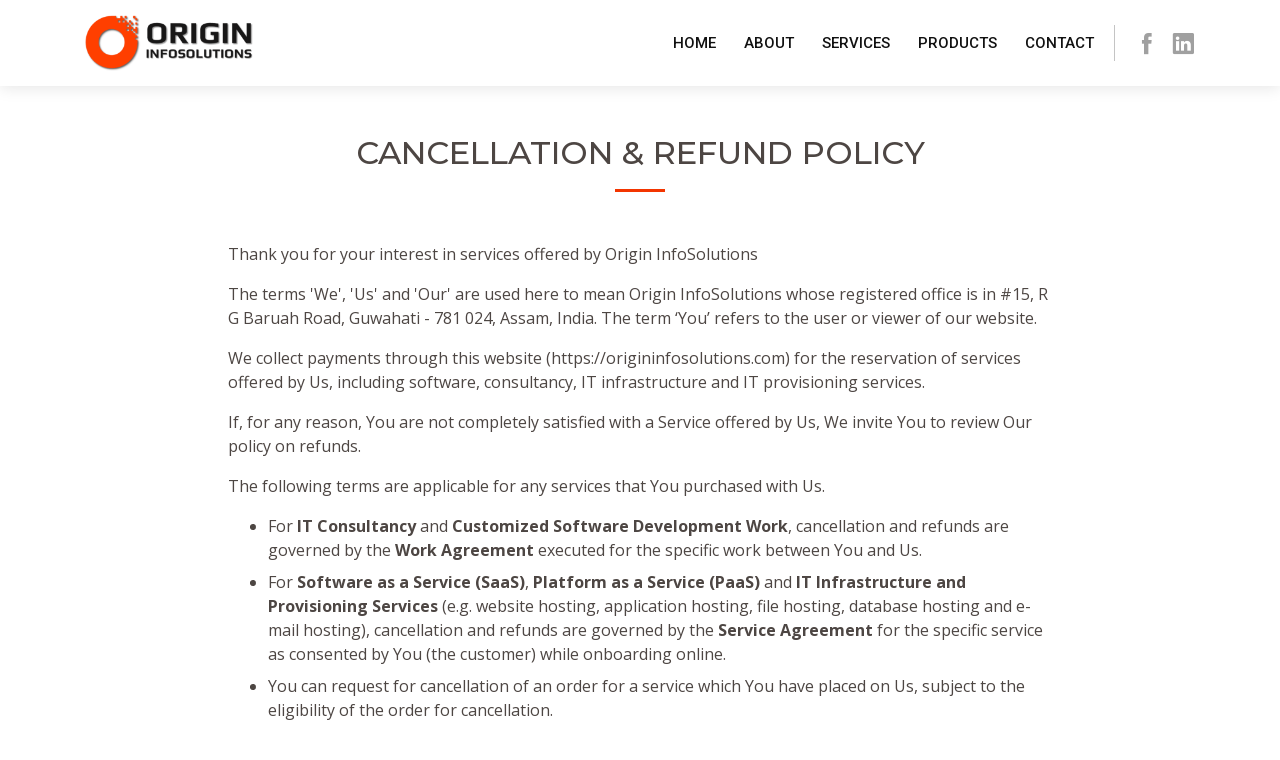

--- FILE ---
content_type: text/html
request_url: https://www.origininfosolutions.com/compliance/refunds.html
body_size: 6703
content:
<!DOCTYPE html>

<html>
<head>
	<meta charset="utf-8">
	<meta content="width=device-width, initial-scale=1.0" name="viewport">
	<title>Cancellation & Refunds | Origin InfoSolutions</title>
	<meta name="description" content="Best IT Services and Solution Provider in North East India">
	<meta name="keywords" content="Software Developer, App Developer, Software Development, App Development, Information Technology, Business Automation, System Integration, Website Development, Domain Registration, Web Hosting, Email Hosting">
	<link href="/assets/img/favicon.png" rel="icon">
	<link href="/assets/img/apple-touch-icon.png" rel="apple-touch-icon">
	<link href="https://fonts.googleapis.com/css2?family=Montserrat:ital,wght@0,100;0,200;0,300;0,400;0,500;0,600;0,700;0,800;0,900;1,100;1,200;1,300;1,400;1,500;1,600;1,700;1,800;1,900&amp;display=swap" rel="stylesheet">
	<link href="https://fonts.googleapis.com/css?family=Open+Sans:300,300i,400,400i,600,600i,700,700i" rel="stylesheet">
	<link href="https://fonts.googleapis.com/css?family=Poppins:300,300i,400,400i,500,500i,600,600i,700,700i" rel="stylesheet">
	<link href="https://fonts.googleapis.com/css?family=Roboto:300,300i,400,400i,500,500i,600,600i,700,700i" rel="stylesheet">
	<link href="/assets/vendor/bootstrap/css/bootstrap.min.css" rel="stylesheet">
	<link href="/assets/vendor/icofont/icofont.min.css" rel="stylesheet">
	<link href="/assets/vendor/boxicons/css/boxicons.min.css" rel="stylesheet">
	<link href="/assets/vendor/animate.css/animate.min.css" rel="stylesheet">
	<link href="/assets/css/style.css" rel="stylesheet">
	<style>
		main h2 { margin: 1rem 0 2rem; text-align: center; }
		main h4 { margin-top: 2rem; margin-bottom: 1rem; }
		main li { margin-bottom: 0.5rem; }
	</style>
</head>
<body>
	<div id="loading-area" class="loading-page-1">
		<div class="spinner">
			<svg width="16" height="16" viewBox="0 0 16 16" fill="none" xmlns="http://www.w3.org/2000/svg">
				<circle cx="8" cy="8" r="7" stroke-width="1" />
			</svg>
		</div>
	</div>
	<div class="page-wraper">
		<header id="header" class="fixed-top">
			<div class="container d-flex align-items-center">
				<a href="/index.aspx" class="logo mr-auto">
					<img src="/assets/img/logo.png" alt="" class="img-fluid">
				</a>
				<nav class="nav-menu d-none d-lg-block">
					<ul>
						<li><a href="/index.aspx">Home</a></li>
						<li><a href="/about.aspx">About</a></li>
						<li><a href="/services.aspx">Services</a></li>
						<li><a href="/products.aspx">Products</a></li>
						<li><a href="/contact.aspx">Contact</a></li>
					</ul>
				</nav>
				<div class="header-social-links">
					<a href="https://www.facebook.com/origininfosolutions" class="facebook" target="_blank"><i class="icofont-facebook"></i></a>
					<a href="https://linkedin.com/company/origin-infosolutions" class="linkedin" target="_blank"><i class="icofont-linkedin"></i></a>
				</div>
			</div>
		</header>
		<main class="d-flex flex-column align-items-center">
			<section class="refunds">
				<div class="container">
					<div class="row justify-content-center">
						<div class="col-lg-10 col-xl-9">
							<div class="section-title mt-5">
								<h2><span>Cancellation & Refund</span> Policy</h2>
							</div>
							<p>Thank you for your interest in services offered by Origin InfoSolutions</p>
							<p>The terms 'We', 'Us' and 'Our' are used here to mean Origin InfoSolutions whose registered office is in #15, R G Baruah Road, Guwahati - 781 024, Assam, India. The term ‘You’ refers to the user or viewer of our website.</p>
							<p>We collect payments through this website (https://origininfosolutions.com) for the reservation of services offered by Us, including software, consultancy, IT infrastructure and IT provisioning services.</p>
							<p>If, for any reason, You are not completely satisfied with a Service offered by Us, We invite You to review Our policy on refunds.</p>
							<p>The following terms are applicable for any services that You purchased with Us.</p>
							<ul>
								<li>For <strong>IT Consultancy</strong> and <strong>Customized Software Development Work</strong>, cancellation and refunds are governed by the <strong>Work Agreement</strong> executed for the specific work between You and Us.</li>
								<li>For <strong>Software as a Service (SaaS)</strong>, <strong>Platform as a Service (PaaS)</strong> and <strong>IT Infrastructure and Provisioning Services</strong> (e.g. website hosting, application hosting, file hosting, database hosting and e-mail hosting), cancellation and refunds are governed by the <strong>Service Agreement</strong> for the specific service as consented by You (the customer) while onboarding online.</li>
								<li>You can request for cancellation of an order for a service which You have placed on Us, subject to the eligibility of the order for cancellation.</li>
							</ul>
							<p>If you have any questions about our Refunds Policy, please contact us:</p>
							<ul>
								<li>By email: <a href="mailto:contact@origininfosolutions.com">contact@origininfosolutions.com</a></li>
								<li>By phone: <a href="tel:+919954089500">+91 99540 89500</a></li>
							</ul>
						</div>
					</div>
				</div>
			</section>
		</main>
		<footer id="footer"></footer>
	</div>
	<a href="#" class="back-to-top" style="display: none;"><i class="icofont-simple-up"></i></a>
	<script src="/assets/vendor/jquery/jquery.min.js"></script>
	<script src="/assets/vendor/bootstrap/js/bootstrap.bundle.min.js"></script>
	<script src="/assets/vendor/jquery.easing/jquery.easing.min.js"></script>
	<script src="/assets/vendor/waypoints/jquery.waypoints.min.js"></script>
	<script src="/assets/js/main.js"></script>
	<script src="/assets/js/validator.min.js"></script>
	<script src="/assets/js/contact.js"></script>
	<script>
		$(function () {
			$("#footer").load("footer.html");
		});
		var resizeTimeout;
		$(window).on("load", function (e) {
			setTimeout(function () {
				jQuery('#loading-area').remove();
			}, 300);
			$('#copyright-year').text((new Date).getFullYear());
		});
		$(document).ready(function () {
			setTimeout(function () {
				$('#expyears').text((new Date().getFullYear() - 2001).toString());
			}, 300);
			$(window).on('resize', function () {
				if (resizeTimeout) clearTimeout(resizeTimeout);
				resizeTimeout = setTimeout(handleWindowResize, 200);
			});
			resizeTimeout = setTimeout(handleWindowResize, 200);
		});
		function handleWindowResize() {
			var xHeight = $(window).height() - $('header').outerHeight() - $('footer').outerHeight() - 3;
			xHeight = xHeight >= 100 ? xHeight + 'px' : 'initial';
			$('main').css('min-height', xHeight);
		}
	</script>
</body>
</html>


--- FILE ---
content_type: text/html
request_url: https://www.origininfosolutions.com/compliance/footer.html
body_size: 3549
content:
<div class="footer-top">
  <div class="container">
    <div class="row">
      <div class="col-lg-3 col-md-6 footer-contact">
        <a href="/index.aspx" class="logo d-block mr-auto mb-2">
          <img src="/assets/img/logo-white.png" alt="" class="img-fluid">
        </a>
        <p class="pr-lg-5">
          Leading IT Service Provider in North East India with <span id="expyears"></span> years' experience, specializing in consultancy, business automation, solution design and application development.
        </p>
      </div>
      <div class="col-lg-2 col-md-6 footer-links">
        <h4 class="ml-md-2">Menu</h4>
        <ul>
          <li><i class="bx bx-chevron-right"></i><a href="/index.aspx">Home</a></li>
          <li><i class="bx bx-chevron-right"></i><a href="/about.aspx">About Us</a></li>
          <li><i class="bx bx-chevron-right"></i><a href="/services.aspx">Services</a></li>
          <li><i class="bx bx-chevron-right"></i><a href="/products.aspx">Products</a></li>
          <li><i class="bx bx-chevron-right"></i><a href="/contact.aspx">Contact</a></li>
        </ul>
      </div>
      <div class="col-lg-3 col-md-6 footer-links">
        <h4 class="ml-md-2">Our Services</h4>
        <ul>
          <li><i class="bx bx-chevron-right"></i><a href="/services.aspx?s=1">IT Solution Design</a></li>
          <li><i class="bx bx-chevron-right"></i><a href="/services.aspx?s=2">Application Development</a></li>
          <li><i class="bx bx-chevron-right"></i><a href="/services.aspx?s=3">Business Automation</a></li>
          <li><i class="bx bx-chevron-right"></i><a href="/services.aspx?s=4">E-Commerce Solutions</a></li>
          <li><i class="bx bx-chevron-right"></i><a href="/services.aspx?s=5">Cloud Hosting</a></li>
          <li><i class="bx bx-chevron-right"></i><a href="/services.aspx?s=6">Enterprise Email</a></li>
        </ul>
      </div>
      <div class="col-lg-4 col-md-6 footer-newsletter">
        <h4>Contact Us</h4>
        <p>
          #33, Ground Floor<br>
          Bylane #9, R G Baruah Road<br>
          Guwahati - 781 024, Assam (India)
        </p>
        <p><strong><i class="icofont icofont-phone text-warning"></i></strong>&nbsp;<a href="tel:+919954089500">+91 9954 089 500</a></p>
        <p><strong><i class="icofont icofont-whatsapp text-success"></i></strong>&nbsp;<a href="https://wa.me/919954089500" target="_blank">+91 9954 089 500</a></p>
        <p><strong><i class="icofont icofont-email text-info"></i></strong>&nbsp;<a href="mailto:contact@origininfosolutions.com">contact@origininfosolutions.com</a></p>
        <div class="social-links">
          <a href="https://www.facebook.com/origininfosolutions" class="facebook" target="_blank"><i class="bx bxl-facebook"></i></a>
          <a href="https://linkedin.com/company/origin-infosolutions" class="linkedin" target="_blank"><i class="bx bxl-linkedin"></i></a>
        </div>
      </div>
    </div>
  </div>
</div>
<div class="container d-md-flex py-4 align-items-center">
  <div class="mr-md-auto text-center text-md-left">
    <div class="copyright">
      © Copyright <strong><span>Origin InfoSolutions</span></strong>. <span class="d-sm-none"><br /></span>All Rights Reserved
    </div>
  </div>
  <div class="ml-md-auto text-center text-md-right">
    <div class="legal">
      <ul class="justify-content-center justify-content-md-end">
        <li><a href="/compliance/termsofuse.html">Terms of Use</a></li>
        <li><a href="/compliance/privacy.html">Privacy</a></li>
        <li><a href="/compliance/delivery.html">Delivery</a></li>
        <li><a href="/compliance/refunds.html">Refunds</a></li>
      </ul>
    </div>
  </div>
</div>

--- FILE ---
content_type: application/x-javascript
request_url: https://www.origininfosolutions.com/assets/js/contact.js
body_size: 636
content:
$(function () {
    
    "use strict";

    // init the validator
    $('#ajax-contact').validator();

    // when the form is submitted
    $('#ajax-contact').on('submit', function (e) {

        // if the validator does not prevent form submit
        if (!e.isDefaultPrevented()) {
            var url = "assets/php/contact.php";

            // POST values in the background the the script URL
            $.ajax({
                type: "POST",
                url: url,
                data: $(this).serialize(),
                success: function (data)
                {

                    // data = JSON object that contact.php returns
                    $( "#msgSubmit" ).removeClass( "hidden" );
                    $('#ajax-contact')[0].reset();
                    
                }
            });
            return false;
        }
    })
});